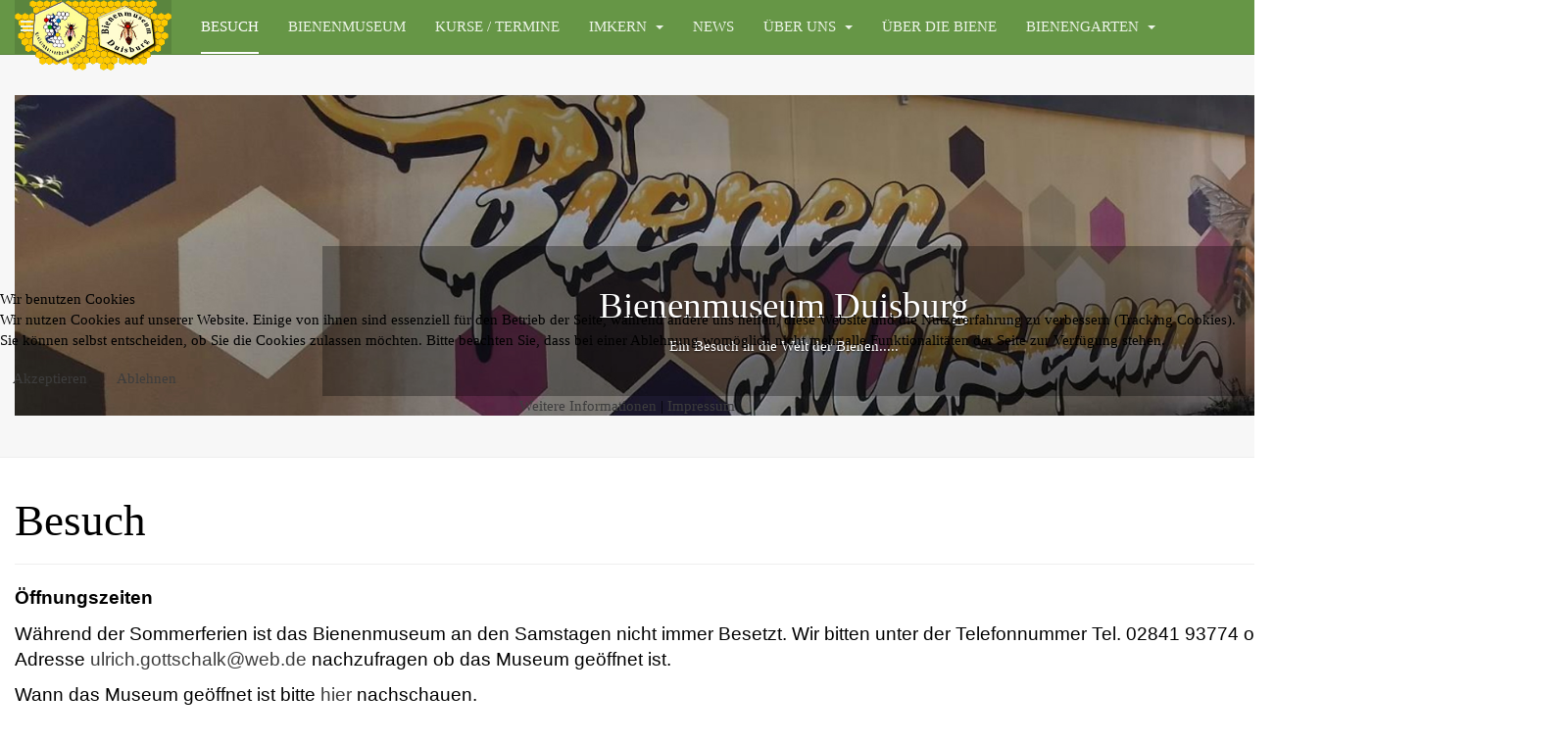

--- FILE ---
content_type: text/html; charset=utf-8
request_url: https://bimu-du.de/besuch
body_size: 33841
content:

<!DOCTYPE html>
<html lang="de-de" dir="ltr"
	  class='com_content view-article itemid-3331 j54 j40 mm-hover '>


<head>
<script type="text/javascript">  (function(){    function blockCookies(disableCookies, disableLocal, disableSession){    if(disableCookies == 1){    if(!document.__defineGetter__){    Object.defineProperty(document, 'cookie',{    get: function(){ return ''; },    set: function(){ return true;}    });    }else{    var oldSetter = document.__lookupSetter__('cookie');    if(oldSetter) {    Object.defineProperty(document, 'cookie', {    get: function(){ return ''; },    set: function(v){    if(v.match(/reDimCookieHint\=/) || v.match(/dd614c0dfd3978bb10954a8f5e63c2ea\=/)) {    oldSetter.call(document, v);    }    return true;    }    });    }    }    var cookies = document.cookie.split(';');    for (var i = 0; i < cookies.length; i++) {    var cookie = cookies[i];    var pos = cookie.indexOf('=');    var name = '';    if(pos > -1){    name = cookie.substr(0, pos);    }else{    name = cookie;    }    if(name.match(/reDimCookieHint/)) {    document.cookie = name + '=; expires=Thu, 01 Jan 1970 00:00:00 GMT';    }    }    }    if(disableLocal == 1){    window.localStorage.clear();    window.localStorage.__proto__ = Object.create(window.Storage.prototype);    window.localStorage.__proto__.setItem = function(){ return undefined; };    }    if(disableSession == 1){    window.sessionStorage.clear();    window.sessionStorage.__proto__ = Object.create(window.Storage.prototype);    window.sessionStorage.__proto__.setItem = function(){ return undefined; };    }    }    blockCookies(1,1,1);    }());    </script>


	<meta charset="utf-8">
	<meta name="author" content="Michael Vedder">
	<meta name="generator" content="MYOB">
	<title>Bienenmuseum Duisburg – Besuch</title>
	<link href="https://bimu-du.de/component/search/?id=346&amp;Itemid=3331&amp;format=opensearch" rel="search" title="Suchen Bienenmuseum Duisburg" type="application/opensearchdescription+xml">
	<link href="/templates/purity_iii/favicon.ico" rel="icon" type="image/vnd.microsoft.icon">
<link href="/media/vendor/joomla-custom-elements/css/joomla-alert.min.css?0.4.1" rel="stylesheet">
	<link href="/media/vendor/fontawesome-free/css/fontawesome.min.css?6.7.2" rel="stylesheet">
	<link href="/plugins/system/cookiehint/css/redimstyle.css?90eb04" rel="stylesheet">
	<link href="/t3-assets/dev/bimugreen/templates.purity_iii.less.bootstrap.less.css" rel="stylesheet">
	<link href="/media/plg_system_jcemediabox/css/jcemediabox.min.css?7d30aa8b30a57b85d658fcd54426884a" rel="stylesheet">
	<link href="/media/com_jce/site/css/content.min.css?badb4208be409b1335b815dde676300e" rel="stylesheet">
	<link href="/t3-assets/dev/bimugreen/plugins.system.t3.base-bs3.less.legacy-grid.less.css" rel="stylesheet">
	<link href="/plugins/system/t3/base-bs3/fonts/font-awesome/css/font-awesome.css" rel="stylesheet">
	<link href="/media/system/css/joomla-fontawesome.min.css" rel="stylesheet">
	<link href="/t3-assets/dev/bimugreen/plugins.system.t3.base-bs3.less.t3.less.css" rel="stylesheet">
	<link href="/t3-assets/dev/bimugreen/templates.purity_iii.less.core.less.css" rel="stylesheet">
	<link href="/t3-assets/dev/bimugreen/templates.purity_iii.less.typography.less.css" rel="stylesheet">
	<link href="/t3-assets/dev/bimugreen/templates.purity_iii.less.forms.less.css" rel="stylesheet">
	<link href="/t3-assets/dev/bimugreen/templates.purity_iii.less.navigation.less.css" rel="stylesheet">
	<link href="/t3-assets/dev/bimugreen/templates.purity_iii.less.navbar.less.css" rel="stylesheet">
	<link href="/t3-assets/dev/bimugreen/templates.purity_iii.less.modules.less.css" rel="stylesheet">
	<link href="/t3-assets/dev/bimugreen/templates.purity_iii.less.joomla.less.css" rel="stylesheet">
	<link href="/t3-assets/dev/bimugreen/templates.purity_iii.less.components.less.css" rel="stylesheet">
	<link href="/t3-assets/dev/bimugreen/templates.purity_iii.less.style.less.css" rel="stylesheet">
	<link href="/t3-assets/dev/bimugreen/templates.purity_iii.less.components-addons.less.css" rel="stylesheet">
	<link href="/t3-assets/dev/bimugreen/plugins.system.t3.base-bs3.less.legacy_j4.less.css" rel="stylesheet">
	<link href="/t3-assets/dev/bimugreen/templates.purity_iii.less.template.less.css" rel="stylesheet">
	<link href="/t3-assets/dev/bimugreen/plugins.system.t3.base-bs3.less.megamenu.less.css" rel="stylesheet">
	<link href="/t3-assets/dev/bimugreen/templates.purity_iii.less.megamenu.less.css" rel="stylesheet">
	<link href="/t3-assets/dev/bimugreen/plugins.system.t3.base-bs3.less.off-canvas.less.css" rel="stylesheet">
	<link href="/t3-assets/dev/bimugreen/templates.purity_iii.less.off-canvas.less.css" rel="stylesheet">
	<link href="/templates/purity_iii/fonts/font-awesome/css/font-awesome.min.css" rel="stylesheet">
	<link href="/templates/purity_iii/css/custom.css" rel="stylesheet">
	<link href="/t3-assets/dev/bimugreen/templates.purity_iii.less.layouts.corporate.less.css" rel="stylesheet">
	<link href="/media/com_hikashop/css/hikashop.css?v=611" rel="stylesheet">
	<link href="/media/com_hikashop/css/frontend_default.css?t=1765523727" rel="stylesheet">
	<link href="/media/com_hikashop/css/notify-metro.css?v=611" rel="stylesheet">
	<style>#redim-cookiehint-modal {position: fixed; top: 0; bottom: 0; left: 0; right: 0; z-index: 99998; display: flex; justify-content : center; align-items : center;}</style>
<script src="/media/vendor/jquery/js/jquery.min.js?3.7.1"></script>
	<script src="/media/legacy/js/jquery-noconflict.min.js?504da4"></script>
	<script type="application/json" class="joomla-script-options new">{"joomla.jtext":{"ERROR":"Fehler","MESSAGE":"Nachricht","NOTICE":"Hinweis","WARNING":"Warnung","JCLOSE":"Schließen","JOK":"OK","JOPEN":"Öffnen"},"system.paths":{"root":"","rootFull":"https:\/\/bimu-du.de\/","base":"","baseFull":"https:\/\/bimu-du.de\/"},"csrf.token":"84de970427961a18bfff9f06988f6eef"}</script>
	<script src="/media/system/js/core.min.js?a3d8f8"></script>
	<script src="/media/vendor/webcomponentsjs/js/webcomponents-bundle.min.js?2.8.0" nomodule defer></script>
	<script src="/media/vendor/bootstrap/js/popover.min.js?5.3.8" type="module"></script>
	<script src="/media/system/js/joomla-hidden-mail.min.js?80d9c7" type="module"></script>
	<script src="/media/system/js/messages.min.js?9a4811" type="module"></script>
	<script src="/media/plg_system_jcemediabox/js/jcemediabox.min.js?7d30aa8b30a57b85d658fcd54426884a"></script>
	<script src="/plugins/system/t3/base-bs3/bootstrap/js/bootstrap.js"></script>
	<script src="/plugins/system/t3/base-bs3/js/jquery.tap.min.js"></script>
	<script src="/plugins/system/t3/base-bs3/js/off-canvas.js"></script>
	<script src="/plugins/system/t3/base-bs3/js/script.js"></script>
	<script src="/plugins/system/t3/base-bs3/js/menu.js"></script>
	<script src="/templates/purity_iii/js/script.js"></script>
	<script src="/plugins/system/t3/base-bs3/js/nav-collapse.js"></script>
	<script src="/media/com_hikashop/js/hikashop.js?v=611"></script>
	<script src="/media/com_hikashop/js/notify.min.js?v=611"></script>
	<script src="/plugins/hikashop/cartnotify/media/notify.js"></script>
	<script type="application/ld+json">{"@context":"https://schema.org","@graph":[{"@type":"Organization","@id":"https://bimu-du.de/#/schema/Organization/base","name":"Bienenmuseum Duisburg","url":"https://bimu-du.de/"},{"@type":"WebSite","@id":"https://bimu-du.de/#/schema/WebSite/base","url":"https://bimu-du.de/","name":"Bienenmuseum Duisburg","publisher":{"@id":"https://bimu-du.de/#/schema/Organization/base"}},{"@type":"WebPage","@id":"https://bimu-du.de/#/schema/WebPage/base","url":"https://bimu-du.de/besuch","name":"Bienenmuseum Duisburg – Besuch","isPartOf":{"@id":"https://bimu-du.de/#/schema/WebSite/base"},"about":{"@id":"https://bimu-du.de/#/schema/Organization/base"},"inLanguage":"de-DE"},{"@type":"Article","@id":"https://bimu-du.de/#/schema/com_content/article/346","name":"Besuch","headline":"Besuch","inLanguage":"de-DE","isPartOf":{"@id":"https://bimu-du.de/#/schema/WebPage/base"}}]}</script>
	<script>jQuery(document).ready(function(){WfMediabox.init({"base":"\/","theme":"standard","width":"","height":"","lightbox":0,"shadowbox":0,"icons":1,"overlay":1,"overlay_opacity":0,"overlay_color":"","transition_speed":500,"close":2,"labels":{"close":"Schlie\u00dfen","next":"N\u00e4chstes","previous":"Vorheriges","cancel":"Abbrechen","numbers":"{{numbers}}","numbers_count":"{{current}} von {{total}}","download":"Download"},"swipe":true,"expand_on_click":true});});</script>
	<script>
jQuery.notify.defaults({"arrowShow":false,"globalPosition":"top right","elementPosition":"top right","clickToHide":true,"autoHideDelay":5000,"autoHide":true});
window.cartNotifyParams = {"reference":"global","img_url":"\/media\/com_hikashop\/images\/icons\/icon-32-newproduct.png","redirect_url":"","redirect_delay":4000,"hide_delay":5000,"title":"Produkt zum Warenkorb hinzugef\u00fcgt","text":"Ihr gew\u00fcnschtes Produkt wurde erfolgreich in den Warenkorb gelegt","wishlist_title":"Produkt zur Wunschliste hinzugef\u00fcgt","wishlist_text":"Produkt erfolgreich zur Wunschliste hinzugef\u00fcgt","list_title":"Produkte zum Wartenkorb hinzugef\u00fcgt","list_text":"Produkte erfolgreich zum Warenkorb hinzugef\u00fcgt","list_wishlist_title":"Produkte zur Wunschliste hinzugef\u00fcgt","list_wishlist_text":"Produkte erfolgreich zur Wunschliste hinzugef\u00fcgt","err_title":"Produkt nicht zum Warenkorb hinzugef\u00fcgt","err_text":"Produkt nicht zum Warenkorb hinzugef\u00fcgt","err_wishlist_title":"Produkt nicht zur Wunschliste hinzugef\u00fcgt","err_wishlist_text":"Produkt nicht zur Wunschliste hinzugef\u00fcgt"};
</script>

	
<!-- META FOR IOS & HANDHELD -->
	<meta name="viewport" content="width=device-width, initial-scale=1.0, maximum-scale=1.0, user-scalable=no"/>
	<style type="text/stylesheet">
		@-webkit-viewport   { width: device-width; }
		@-moz-viewport      { width: device-width; }
		@-ms-viewport       { width: device-width; }
		@-o-viewport        { width: device-width; }
		@viewport           { width: device-width; }
	</style>
	<script type="text/javascript">
		//<![CDATA[
		if (navigator.userAgent.match(/IEMobile\/10\.0/)) {
			var msViewportStyle = document.createElement("style");
			msViewportStyle.appendChild(
				document.createTextNode("@-ms-viewport{width:auto!important}")
			);
			document.getElementsByTagName("head")[0].appendChild(msViewportStyle);
		}
		//]]>
	</script>
<meta name="HandheldFriendly" content="true"/>
<meta name="apple-mobile-web-app-capable" content="YES"/>
<!-- //META FOR IOS & HANDHELD -->




<!-- Le HTML5 shim and media query for IE8 support -->
<!--[if lt IE 9]>
<script src="//html5shim.googlecode.com/svn/trunk/html5.js"></script>
<script type="text/javascript" src="/plugins/system/t3/base-bs3/js/respond.min.js"></script>
<![endif]-->

<!-- You can add Google Analytics here or use T3 Injection feature -->

<!--[if lt IE 9]>
<link rel="stylesheet" href="/templates/purity_iii/css/ie8.css" type="text/css" />
<![endif]-->
	</head>

<body>

<div class="t3-wrapper corporate"> <!-- Need this wrapper for off-canvas menu. Remove if you don't use of-canvas -->

	
<!-- MAIN NAVIGATION -->
<header id="t3-mainnav" class="wrap navbar navbar-default navbar-fixed-top t3-mainnav">

	<!-- OFF-CANVAS -->
			
<button class="btn btn-default off-canvas-toggle " type="button" data-pos="left" data-nav="#t3-off-canvas" data-effect="off-canvas-effect-7">
  <i class="fa fa-bars"></i>
</button>

<!-- OFF-CANVAS SIDEBAR -->
<div id="t3-off-canvas" class="t3-off-canvas ">

  <div class="t3-off-canvas-header">
    <h2 class="t3-off-canvas-header-title">Sidebar</h2>
    <button type="button" class="close" data-dismiss="modal" aria-hidden="true">&times;</button>
  </div>

  <div class="t3-off-canvas-body">
    
  </div>

</div>
<!-- //OFF-CANVAS SIDEBAR -->

		<!-- //OFF-CANVAS -->

	<div class="container">

		<!-- NAVBAR HEADER -->
		<div class="navbar-header">

			<!-- LOGO -->
			<div class="logo logo-image">
				<div class="logo-image">
					<a href="/" title="BIMU - DU">
													<img class="logo-img" src="/images/logo2022.png" alt="BIMU - DU" />
						
												
						<span>BIMU - DU</span>
					</a>
				</div>
			</div>
			<!-- //LOGO -->

											<button type="button" class="navbar-toggle" data-toggle="collapse" data-target=".t3-navbar-collapse">
					<i class="fa fa-bars"></i>
				</button>
			
	    	    <!-- HEAD SEARCH -->
	    <div class="head-search">     
	      <form class="form-search" action="/besuch.html" method="post">
	<div class="search">
		<label for="mod-search-searchword">Suchen ...</label><i class="fa fa-search"></i><input name="searchword" id="mod-search-searchword" maxlength="200"  class="form-control " type="text" size="20" />	<input type="hidden" name="task" value="search" />
	<input type="hidden" name="option" value="com_search" />
	<input type="hidden" name="Itemid" value="3331" />
	</div>
</form>

	    </div>
	    <!-- //HEAD SEARCH -->
	    
		</div>
		<!-- //NAVBAR HEADER -->

		<!-- NAVBAR MAIN -->
				<nav class="t3-navbar-collapse navbar-collapse collapse"></nav>
		
		<nav class="t3-navbar navbar-collapse collapse">
			<div  class="t3-megamenu animate fading"  data-duration="200" data-responsive="true">
<ul itemscope itemtype="http://www.schema.org/SiteNavigationElement" class="nav navbar-nav level0">
<li itemprop='name' class="current active" data-id="3331" data-level="1">
<a itemprop='url' class=""  href="/besuch.html"   data-target="#">Besuch </a>

</li>
<li itemprop='name'  data-id="568" data-level="1">
<a itemprop='url' class=""  href="/"   data-target="#">Bienenmuseum </a>

</li>
<li itemprop='name'  data-id="3381" data-level="1">
<a itemprop='url' class=""  href="/kalender2.html"   data-target="#">Kurse / Termine </a>

</li>
<li itemprop='name' class="dropdown mega mega-align-center sub-hidden-collapse" data-id="1786" data-level="1" data-alignsub="center" data-hidewcol="1">
<a itemprop='url' class=" dropdown-toggle"  href="/imkern.html"   data-target="#" data-toggle="dropdown">Imkern <em class="caret"></em></a>

<div class="nav-child dropdown-menu mega-dropdown-menu"  ><div class="mega-dropdown-inner">
<div class="row">
<div class="col-xs-12 mega-col-nav" data-width="12"><div class="mega-inner">
<ul itemscope itemtype="http://www.schema.org/SiteNavigationElement" class="mega-nav level1">
<li itemprop='name' class="mega mega-group" data-id="1796" data-level="2" data-group="1">
<a itemprop='url' class=" dropdown-header mega-group-title"  href="/imkern/unser-seminarangebot.html"   data-target="#">Unser Seminarangebot </a>

<div class="nav-child mega-group-ct"  ><div class="mega-dropdown-inner">
<div class="row">
<div class="col-xs-12 mega-col-nav" data-width="12"><div class="mega-inner">
<ul itemscope itemtype="http://www.schema.org/SiteNavigationElement" class="mega-nav level2">
<li itemprop='name'  data-id="3382" data-level="3">
<a itemprop='url' class=""  href="/imkern/unser-seminarangebot/neuimker-kurse.html"   data-target="#">Neuimker Kurse </a>

</li>
<li itemprop='name'  data-id="3384" data-level="3">
<a itemprop='url' class=""  href="/imkern/unser-seminarangebot/fortbildungs-seminare.html"   data-target="#">Fortbildungs Seminare  </a>

</li>
<li itemprop='name'  data-id="3383" data-level="3">
<a itemprop='url' class=""  href="/imkern/unser-seminarangebot/vortragsveranstaltungen.html"   data-target="#">Vortragsveranstaltungen </a>

</li>
</ul>
</div></div>
</div>
</div></div>
</li>
<li itemprop='name' class="mega mega-group" data-id="1797" data-level="2" data-group="1">
<a itemprop='url' class=" dropdown-header mega-group-title"  href="/imkern/weiterfuehrende-informationen.html"   data-target="#">Weiterführende Informationen </a>

<div class="nav-child mega-group-ct"  ><div class="mega-dropdown-inner">
<div class="row">
<div class="col-xs-12 mega-col-nav" data-width="12"><div class="mega-inner">
<ul itemscope itemtype="http://www.schema.org/SiteNavigationElement" class="mega-nav level2">
<li itemprop='name'  data-id="1822" data-level="3">
<a itemprop='url' class=""  href="/imkern/weiterfuehrende-informationen/imkerverbände-bienenmuseen-institutionen.html"   data-target="#">Imkerverbände/Bienenmuseen/Institutionen  </a>

</li>
<li itemprop='name'  data-id="1819" data-level="3">
<a itemprop='url' class=""  href="/imkern/weiterfuehrende-informationen/informationen-für-imker.html"   data-target="#">Informationen für Imker: </a>

</li>
<li itemprop='name'  data-id="1820" data-level="3">
<a itemprop='url' class=""  href="/imkern/weiterfuehrende-informationen/weitere-seminare-workshops.html"   data-target="#">Weitere Seminare/Workshops: </a>

</li>
</ul>
</div></div>
</div>
</div></div>
</li>
<li itemprop='name'  data-id="3498" data-level="2">
<a itemprop='url' class=""  href="https://www.twitch.tv/bimuduisburg" onclick="window.open(this.href,'targetWindow','toolbar=no,location=no,status=no,menubar=no,scrollbars=yes,resizable=yes');return false;"   data-target="#">Schauvolk im BiMu</a>

</li>
</ul>
</div></div>
</div>
</div></div>
</li>
<li itemprop='name'  data-id="1788" data-level="1">
<a itemprop='url' class=""  href="/news.html"   data-target="#">News </a>

</li>
<li itemprop='name' class="dropdown mega mega-align-center sub-hidden-collapse" data-id="1794" data-level="1" data-alignsub="center" data-hidewcol="1">
<a itemprop='url' class=" dropdown-toggle"  href="/ueber-uns.html"   data-target="#" data-toggle="dropdown">Über uns <em class="caret"></em></a>

<div class="nav-child dropdown-menu mega-dropdown-menu"  ><div class="mega-dropdown-inner">
<div class="row">
<div class="col-xs-12 mega-col-nav" data-width="12"><div class="mega-inner">
<ul itemscope itemtype="http://www.schema.org/SiteNavigationElement" class="mega-nav level1">
<li itemprop='name'  data-id="1823" data-level="2">
<a itemprop='url' class=""  href="/ueber-uns/kreisimkerverband-duisburg.html"   data-target="#">Kreisimkerverband Duisburg </a>

</li>
<li itemprop='name'  data-id="1795" data-level="2">
<a itemprop='url' class=""  href="/ueber-uns/vorstand.html"   data-target="#">KIV Vorstand </a>

</li>
</ul>
</div></div>
</div>
</div></div>
</li>
<li itemprop='name'  data-id="1787" data-level="1">
<a itemprop='url' class=""  href="/ueber-die-biene.html"   data-target="#">Über die Biene </a>

</li>
<li itemprop='name' class="dropdown mega" data-id="3444" data-level="1">
<a itemprop='url' class=" dropdown-toggle"  href="/bienengarten.html"   data-target="#" data-toggle="dropdown">Bienengarten <em class="caret"></em></a>

<div class="nav-child dropdown-menu mega-dropdown-menu"  ><div class="mega-dropdown-inner">
<div class="row">
<div class="col-xs-12 mega-col-nav" data-width="12"><div class="mega-inner">
<ul itemscope itemtype="http://www.schema.org/SiteNavigationElement" class="mega-nav level1">
<li itemprop='name'  data-id="3708" data-level="2">
<a itemprop='url' class=""  href="/bienengarten/garten-termine.html"   data-target="#">Garten-Termine </a>

</li>
</ul>
</div></div>
</div>
</div></div>
</li>
</ul>
</div>

		</nav>
    <!-- //NAVBAR MAIN -->

	</div>
</header>
<!-- //MAIN NAVIGATION -->






  
<!-- SLIDESHOW -->
<div class="slideshow hidden-xs ">
	
<div id="mod-custom181" class="mod-custom custom">
    <div class="container">
<div id="carousel-example-generic" class="carousel slide" data-ride="carousel"><!-- Indicators --> <!-- Wrapper for slides -->
<div class="carousel-inner">
<div class="item active"><img src="/images/BIMU/Slideshow/Slider--bienenmuseum.jpg" alt="Bienenmuseum-Graffiti" />
<div class="carousel-caption">
<h2>Bienenmuseum Duisburg</h2>
<p>Ein Besuch in die Welt der Bienen.....</p>
</div>
</div>
<div class="item"><img src="/images/BIMU/Slideshow/Slider-2.jpg" alt="Faszination Biene" />
<div class="carousel-caption">
<h2>Faszination Biene</h2>
<p>die Welt der Biene birgt vieles....</p>
</div>
</div>
<div class="item"><img src="/images/BIMU/Slideshow/Slider-wild.jpg" alt="Wildbienhotel am BIMU" width="1920" height="400" />
<div class="carousel-caption">
<h2>Die Wildbienenarten</h2>
<p>...brauchen auch Hotels</p>
</div>
</div>
<div class="item"><img src="/images/BIMU/Slideshow/Slider-BEUTE.jpg" alt="Magazinbeuten" />
<div class="carousel-caption">
<h2>Am Bienenstand...</h2>
<p>...ist viel los....</p>
</div>
</div>
<div class="item"><img src="/images/BIMU/Slideshow/Slider-biene-blume.jpg" alt="Magazinbeuten" />
<div class="carousel-caption">
<h2>Die Biene ..</h2>
<p>...im Einsatz</p>
</div>
</div>
<div class="item"><img src="/images/BIMU/Slideshow/Slider-bimu-eingang.jpg" alt="Eingang BIMU" />
<div class="carousel-caption">
<h2 style="text-align: left;">Das Bienenmuseum..</h2>
<p style="text-align: left;">...Willkommen und kommen Sie rein.</p>
</div>
</div>
<div class="item"><img src="/images/BIMU/Slideshow/Slider-kontakt.jpg" alt="Frührjahrsblüte" />
<div class="carousel-caption">
<h2>Die Blüte..</h2>
<p>...das Arbeitsfeld der Biene.</p>
</div>
</div>
</div>
<!-- Controls --></div>
</div></div>

</div>
<!-- //SLIDESHOW -->


  


	

<div id="t3-mainbody" class="container t3-mainbody">
	<div class="row">

		<!-- MAIN CONTENT -->
		<div id="t3-content" class="t3-content col-xs-12">
						<div id="system-message-container" aria-live="polite"></div>

						<div class="page-header clearfix">
		<h1 class="page-title">Besuch</h1>
	</div>

<div class="item-page clearfix">


<!-- Article -->
<article>
	<meta itemprop="inLanguage" content="de-DE" />
	<meta itemprop="url" content="/besuch.html" />

    
    
  <!-- Aside -->
    <!-- //Aside -->

  
  
  
	
  
	
	<section class="article-content clearfix">
		<p><span style="font-size: 14pt; font-family: arial, helvetica, sans-serif;"><strong>Öffnungszeiten</strong></span></p>
<p><span style="font-size: 14pt; font-family: arial, helvetica, sans-serif;">Während der Sommerferien ist das Bienenmuseum an den Samstagen nicht immer Besetzt. Wir bitten unter der Telefonnummer&nbsp;Tel. 02841 93774 oder der E-Mail-Adresse&nbsp;<joomla-hidden-mail  is-link="1" is-email="1" first="dWxyaWNoLmdvdHRzY2hhbGs=" last="d2ViLmRl" text="dWxyaWNoLmdvdHRzY2hhbGtAd2ViLmRl" base="" >Diese E-Mail-Adresse ist vor Spambots geschützt! Zur Anzeige muss JavaScript eingeschaltet sein.</joomla-hidden-mail>&nbsp;nachzufragen ob das Museum geöffnet ist.</span></p>
<p><span style="font-family: arial, helvetica, sans-serif; font-size: 14pt;">Wann das Museum geöffnet ist bitte&nbsp;<a href="/imkern/museumstage.html">hier</a> nachschauen.</span></p>
<p><span style="font-size: 14pt; font-family: arial, helvetica, sans-serif;">Führungen für Gruppen, Schulkassen, Kindergärten:&nbsp;&nbsp;<joomla-hidden-mail  is-link="1" is-email="1" first="YmVzdWNo" last="YmltdS1kdS5kZQ==" text="YmVzdWNoQGJpbXUtZHUuZGU=" base="" >Diese E-Mail-Adresse ist vor Spambots geschützt! Zur Anzeige muss JavaScript eingeschaltet sein.</joomla-hidden-mail></span></p>
<p>&nbsp;</p>
<p><span style="font-size: 14pt; font-family: arial, helvetica, sans-serif;">Das Museum ist Barrierefrei</span><span style="font-family: arial, helvetica, sans-serif;"> <br /></span></p>
<p>&nbsp;</p>
<p><span style="font-size: 14pt; font-family: arial, helvetica, sans-serif;"><strong>Eintrittspreise</strong></span></p>
<p><span style="font-size: 14pt; font-family: arial, helvetica, sans-serif;">Erwachsene:&nbsp; 2,50 €<br /></span></p>
<p><span style="font-size: 14pt; font-family: arial, helvetica, sans-serif;">Kinder: 1,00 €<br /></span></p>
<p>&nbsp;</p>
<p><span style="font-size: 14pt; font-family: arial, helvetica, sans-serif;"><strong>Adresse</strong></span></p>
<p><span style="font-size: 14pt; font-family: arial, helvetica, sans-serif;">Bienenmuseum Duisburg</span></p>
<p><span style="font-size: 14pt; font-family: arial, helvetica, sans-serif;">Schulallee 11</span></p>
<p><span style="font-size: 14pt; font-family: arial, helvetica, sans-serif;">47239 Duisburg Rumeln-Kaldenhausen</span><span style="font-family: arial, helvetica, sans-serif;"> <br /></span></p>
<p>&nbsp;</p>
<p><span style="font-family: arial, helvetica, sans-serif; font-size: 14pt;"><strong>Honig aus dem eigenen Stadtviertel gesucht? </strong>Bitte schreiben Sie uns an: <span style="font-size: 14pt; font-family: arial, helvetica, sans-serif;"><joomla-hidden-mail  is-link="1" is-email="1" first="a29udGFrdA==" last="YmltdS1kdS5kZQ==" text="a29udGFrdEBiaW11LWR1LmRl" base="" >Diese E-Mail-Adresse ist vor Spambots geschützt! Zur Anzeige muss JavaScript eingeschaltet sein.</joomla-hidden-mail></span></span></p>
<p>&nbsp;</p>
<p><span style="font-size: 14pt; font-family: arial, helvetica, sans-serif;"><strong>Anfahrt </strong><strong> </strong><strong>Mit dem ÖPNV </strong> <strong>ab Hauptbahnof Duisburg</strong></span><br /><br /><span style="font-size: 14pt; font-family: arial, helvetica, sans-serif;"><strong>Bus Linie Nr. 923</strong> (Kaldenhausen, Bissingen)</span><br /><span style="font-size: 14pt; font-family: arial, helvetica, sans-serif;">Haltestelle Rumeln-Rathaus (Dauer der Busfahrt: ca. 40 Minuten).  </span><br /><span style="font-size: 14pt; font-family: arial, helvetica, sans-serif;">Den Bus erreicht man im Hauptbahnhof Duisburg, Ausgang Ost über Bahnsteig 6.</span></p>
<p><span style="font-size: 14pt; font-family: arial, helvetica, sans-serif;"><strong>Reginalbahn RB 31</strong></span><br /><span style="font-size: 14pt; font-family: arial, helvetica, sans-serif;">Gleis 6 zwei Stationen in Richtung Xanten bis Rumeln</span><br /><span style="font-size: 14pt; font-family: arial, helvetica, sans-serif;">ab da Bus, Linie 923 (direkt am Bahnhof Rumeln)</span><br /><span style="font-size: 14pt; font-family: arial, helvetica, sans-serif;">zwei Stationen bis Rumeln Rathaus.</span></p>
<p><span style="font-family: arial, helvetica, sans-serif;"></span></p>
<p><span style="font-size: 12pt; font-family: arial, helvetica, sans-serif;"><em>Bienenmuseum mit Bienengarten</em></span></p>
<table>
<tbody>
<tr>
<td><span style="font-family: arial, helvetica, sans-serif;"><img src="/images/BIMU/Museum/DSC08503.JPG" alt="              Biene Bienenmuseum                 " width="249" height="332" /></span></td>
<td><span style="font-family: arial, helvetica, sans-serif;">&nbsp;&nbsp;</span></td>
<td>
<p><span style="font-family: arial, helvetica, sans-serif;"><img src="/images/BIMU/Museum/IMG_7151_Kopie.JPG" alt="IMG 7151 Kopie" width="443" height="333" /></span></p>
</td>
</tr>
</tbody>
</table>
<p><span style="font-family: arial, helvetica, sans-serif;"><strong><strong>&nbsp;</strong></strong></span></p> 	</section>
  
  <!-- footer -->
    <!-- //footer -->

			<hr class="divider-vertical" />
<nav class="pagenavigation" aria-label="Seitennavigation">
    <span class="pagination ms-0">
                <a class="btn btn-sm btn-secondary previous" href="/" rel="prev">
            <span class="visually-hidden">
                Vorheriger Beitrag: Bienenmuseum Duisburg             </span>
            <span class="icon-chevron-left" aria-hidden="true"></span> <span aria-hidden="true">Zurück</span>            </a>
                    <a class="btn btn-sm btn-secondary next" href="/besuch.html?view=article&amp;id=321:der-weg-zu-uns&amp;catid=81" rel="next">
            <span class="visually-hidden">
                Nächster Beitrag: der Weg zu uns            </span>
            <span aria-hidden="true">Weiter</span> <span class="icon-chevron-right" aria-hidden="true"></span>            </a>
        </span>
</nav>
	
	
	</article>
<!-- //Article -->


</div>
		</div>
		<!-- //MAIN CONTENT -->

	</div>
</div> 


  


  


	
<!-- BACK TOP TOP BUTTON -->
<div id="back-to-top" data-spy="affix" data-offset-top="300" class="back-to-top hidden-xs hidden-sm affix-top">
  <button class="btn btn-primary" title="Back to Top"><i class="fa fa-caret-up"></i></button>
</div>
<script type="text/javascript">
(function($) {
	// Back to top
	$('#back-to-top').on('click', function(){
		$("html, body").animate({scrollTop: 0}, 500);
		return false;
	});
    $(window).on('load', function(){
        // hide button to top if the document height not greater than window height*2;using window load for more accurate calculate.    
        if ((parseInt($(window).height())*2)>(parseInt($(document).height()))) {
            $('#back-to-top').hide();
        } 
    });
})(jQuery);
</script>
<!-- BACK TO TOP BUTTON -->

<!-- FOOTER -->
<footer id="t3-footer" class="wrap t3-footer">

			<!-- FOOTER SPOTLIGHT -->
		<div class="container hidden-xs">
				<!-- SPOTLIGHT -->
	<div class="t3-spotlight t3-footer-sl  row">
					<div class="  col-lg-3 hidden-lg   col-md-3 hidden-md   col-sm-3 hidden-sm   col-xs-6 hidden-xs ">
								&nbsp;
							</div>
					<div class="  col-lg-4 hidden-lg   col-md-4 hidden-md   col-sm-4 hidden-sm   col-xs-6 hidden-xs ">
								&nbsp;
							</div>
					<div class=" col-lg-6 col-md-6 col-sm-6 col-xs-6">
								<div class="t3-module module " id="Mod92"><div class="module-inner"><h3 class="module-title "><span>Links zur Seite</span></h3><div class="module-ct">
<div id="mod-custom92" class="mod-custom custom">
    <p><strong><em>zur Info</em></strong></p>
<ul>
<ul>
<li><a href="/component/content/article/297-impressum.html?Itemid=1790&amp;catid=111">Impressum</a></li>
<li><a href="/component/content/article/295-datenschutzerklaerung.html?Itemid=1791&amp;catid=111">Datenschutzerklärung</a></li>
<li><a href="/component/content/article/296-nutzungsbedingungen.html?Itemid=1792&amp;catid=110">Nutzungsbedingungen</a></li>
</ul>
</ul></div>
</div></div></div>
							</div>
					<div class=" col-lg-6 col-md-6 col-sm-6 col-xs-6">
								&nbsp;
							</div>
			</div>
<!-- SPOTLIGHT -->
		</div>
		<!-- //FOOTER SPOTLIGHT -->
	
	<section class="t3-copyright">
		<div class="container">
			<div class="row">
				<div class="col-md-8 copyright ">
					<div class="module">
	<small>Copyright &#169; 2026 Bienenmuseum Duisburg. Alle Rechte vorbehalten. Designed by <a href="http://www.joomlart.com/" title="Visit Joomlart.com!" rel="nofollow">JoomlArt.com</a>.</small>
	<small><a href='https://www.joomla.org' target='_blank' rel='noopener noreferrer'>Joomla!</a> ist freie, unter der <a href='https://www.gnu.org/licenses/gpl-2.0.html' target='_blank' rel='noopener noreferrer'>GNU/GPL-Lizenz</a> veröffentlichte Software.</small>
</div>
          <small>
            <a href="http://twitter.github.io/bootstrap/" title="Bootstrap by Twitter" target="_blank">Bootstrap</a> is a front-end framework of Twitter, Inc. Code licensed under <a href="https://github.com/twbs/bootstrap/blob/master/LICENSE" title="MIT License" target="_blank">MIT License.</a>
          </small>
          <small>
            <a href="http://fortawesome.github.io/Font-Awesome/" target="_blank">Font Awesome</a> font licensed under <a href="http://scripts.sil.org/OFL">SIL OFL 1.1</a>.
          </small>
				</div>
									<div class="col-md-4 poweredby text-hide">
						<a class="t3-logo t3-logo-color" href="http://t3-framework.org" title="Powered By T3 Framework"
						   target="_blank" rel="nofollow">Powered by <strong>T3 Framework</strong></a>
					</div>
							</div>
		</div>
	</section>

</footer>
<!-- //FOOTER -->

</div>



<script type="text/javascript">   function cookiehintsubmitnoc(obj) {     if (confirm("Eine Ablehnung wird die Funktionen der Website beeinträchtigen. Möchten Sie wirklich ablehnen?")) {       document.cookie = 'reDimCookieHint=-1; expires=0; path=/';       cookiehintfadeOut(document.getElementById('redim-cookiehint-modal'));       return true;     } else {       return false;     }   } </script> <div id="redim-cookiehint-modal">   <div id="redim-cookiehint">     <div class="cookiehead">       <span class="headline">Wir benutzen Cookies</span>     </div>     <div class="cookiecontent">   <p>Wir nutzen Cookies auf unserer Website. Einige von ihnen sind essenziell für den Betrieb der Seite, während andere uns helfen, diese Website und die Nutzererfahrung zu verbessern (Tracking Cookies). Sie können selbst entscheiden, ob Sie die Cookies zulassen möchten. Bitte beachten Sie, dass bei einer Ablehnung womöglich nicht mehr alle Funktionalitäten der Seite zur Verfügung stehen.</p>    </div>     <div class="cookiebuttons">       <a id="cookiehintsubmit" onclick="return cookiehintsubmit(this);" href="https://bimu-du.de/besuch?rCH=2"         class="btn">Akzeptieren</a>           <a id="cookiehintsubmitno" onclick="return cookiehintsubmitnoc(this);" href="https://bimu-du.de/besuch?rCH=-2"           class="btn">Ablehnen</a>          <div class="text-center" id="cookiehintinfo">              <a target="_self" href="/kontakt/datenschutzerklaerung">Weitere Informationen</a>                  |                  <a target="_self" href="/kontakt/impressum">Impressum</a>            </div>      </div>     <div class="clr"></div>   </div> </div>     <script type="text/javascript">        if (!navigator.cookieEnabled) {         document.addEventListener("DOMContentLoaded", function (event) {           document.getElementById('redim-cookiehint-modal').remove();         });       }        function cookiehintfadeOut(el) {         el.style.opacity = 1;         (function fade() {           if ((el.style.opacity -= .1) < 0) {             el.style.display = "none";           } else {             requestAnimationFrame(fade);           }         })();       }             function cookiehintsubmit(obj) {         document.cookie = 'reDimCookieHint=1; expires=Sun, 10 May 2026 23:59:59 GMT;; path=/';         cookiehintfadeOut(document.getElementById('redim-cookiehint-modal'));         return true;       }        function cookiehintsubmitno(obj) {         document.cookie = 'reDimCookieHint=-1; expires=0; path=/';         cookiehintfadeOut(document.getElementById('redim-cookiehint-modal'));         return true;       }     </script>     
</body>
</html>

--- FILE ---
content_type: text/css; charset=utf-8
request_url: https://bimu-du.de/t3-assets/dev/bimugreen/templates.purity_iii.less.navigation.less.css
body_size: 223
content:
.caret {
  margin-left: 5px;
  margin-top: -2px;
}
.dropdown-menu {
  padding: 0;
  min-width: 200px;
}
.dropdown-menu .divider {
  margin: 0;
  height: 10px;
  background-color: #373737;
}
.dropdown-menu > li {
  border-top: 1px solid #515151;
}
.dropdown-menu > li:first-child {
  border-top: 0;
}
.dropdown-menu > li > a {
  padding: 10px 20px;
}
.dropdown-header {
  padding: 3px 20px;
  font-size: 15px;
}
.dropdown-header a {
  color: #999999;
}
.dropdown-submenu > a:after {
  border-left-color: #999999;
}
.dropdown-submenu:hover > a:after {
  border-left-color: #ffffff;
}
.nav > li > .separator {
  position: relative;
  display: block;
  padding: 10px 15px;
  line-height: 21px;
}
@media (min-width: 991px) {
  .nav > li > .separator {
    padding-top: 17px;
    padding-bottom: 17px;
  }
}
.nav-tabs {
  border-bottom: 1px solid #eeeeee;
}
.nav-tabs > li > a {
  padding: 10px;
  line-height: normal;
  border: 0;
  text-transform: uppercase;
}
.nav-tabs > li > a:hover {
  border: 0;
  background: transparent;
}
.nav-tabs > li.active > a {
  background: #444444;
  border: 0;
  color: #fff;
  margin-bottom: 0;
}
.nav-tabs > li.active > a,
.nav-tabs > li.active > a:hover,
.nav-tabs > li.active > a:focus {
  background: #444444;
  border: 0;
  color: #fff;
}
.tab-content {
  padding: 10px 0;
  border-top: 0;
}
.nav .caret {
  border-top-color: #3d3d3d;
  border-bottom-color: #3d3d3d;
}
.nav a:hover .caret {
  border-top-color: #171717;
  border-bottom-color: #171717;
}
.t3-navhelper {
  background: #eeeeee;
  color: #999999;
  padding: 5px 0;
}
.breadcrumb {
  margin-bottom: 0;
  padding-left: 0;
  padding-right: 0;
  border-radius: 0;
}
.breadcrumb > li + li:before {
  content: "/\00a0";
}
.breadcrumb > li:nth-child(2):before {
  content: "";
}
.breadcrumb > .active {
  color: #999999;
}
.breadcrumb .divider {
  display: none;
}
.pagination {
  display: block;
}
.pagination:before,
.pagination:after {
  display: table;
  content: " ";
}
.pagination:after {
  clear: both;
}
@media screen and (min-width: 768px) {
  .pagination {
    float: left;
  }
}
.pagination .pagination {
  display: inline-block;
}
.counter {
  display: inline-block;
  margin-top: 21px;
  padding: 6px 12px;
  background-color: #ffffff;
  border: 1px solid #dddddd;
  border-radius: 2px;
}
@media screen and (min-width: 768px) {
  .counter {
    float: right;
  }
}

--- FILE ---
content_type: text/css; charset=utf-8
request_url: https://bimu-du.de/t3-assets/dev/bimugreen/templates.purity_iii.less.joomla.less.css
body_size: 4263
content:
.item-page {
  margin-bottom: 42px;
}
.items-leading .leading {
  margin-bottom: 42px;
}
.items-row .item {
  margin-bottom: 42px;
}
.divider-vertical {
  margin: 21px 0 42px;
  border: 0;
  border-top: 1px solid #eeeeee;
}
.article-aside {
  color: #999999;
  font-size: 13px;
  margin-bottom: 21px;
  padding: 0;
}
.article-header + .article-aside {
  margin-top: -10.5px;
}
.article-header {
  display: flex;
  align-items: flex-start;
}
.article-header .label {
  border-radius: 3px;
  display: inline-block;
  line-height: 1;
  padding: 4px 6px;
}
.item-page .article-aside {
  font-size: 15px;
  margin-bottom: 42px;
}
.article-info {
  margin: 0;
  width: 85%;
}
.article-info .article-info-term {
  display: none;
}
.article-info dd {
  display: inline-block;
  margin-left: 0;
  margin-right: 10px;
  margin-bottom: 5px;
  white-space: nowrap;
}
.article-info dd strong {
  font-weight: 600;
}
.article-info dd .fa {
  margin-right: 5px;
}
.category-name {
  text-transform: capitalize;
}
.category-name .fa {
  display: none;
}
.category-name a {
  background: #669646;
  color: #fff;
  padding: 2px 5px;
}
.category-name a:hover,
.category-name a:focus,
.category-name a:active {
  background: #43622e;
  color: #fff;
  text-decoration: none;
}
.article-footer {
  color: #999999;
  font-size: 13px;
  margin-bottom: 21px;
}
article img,
.article-intro img {
  display: block;
  max-width: 100%;
  height: auto;
}
article img[align="left"],
.article-intro img[align="left"],
article .img-fulltext-left,
.article-intro .img-fulltext-left,
article .img-intro-left,
.article-intro .img-intro-left,
article .img_caption.left,
.article-intro .img_caption.left,
article .pull-left.item-image,
.article-intro .pull-left.item-image {
  margin-right: 21px;
  max-width: 100%;
}
@media screen and (max-width: 767px) {
  article img[align="left"],
  .article-intro img[align="left"],
  article .img-fulltext-left,
  .article-intro .img-fulltext-left,
  article .img-intro-left,
  .article-intro .img-intro-left,
  article .img_caption.left,
  .article-intro .img_caption.left,
  article .pull-left.item-image,
  .article-intro .pull-left.item-image {
    margin: 0 0 21px;
  }
}
article img[align="right"],
.article-intro img[align="right"],
article .img-fulltext-right,
.article-intro .img-fulltext-right,
article .img_caption.right,
.article-intro .img_caption.right,
article .img-intro-right,
.article-intro .img-intro-right,
article .pull-right.item-image,
.article-intro .pull-right.item-image {
  margin-left: 21px;
  max-width: 100%;
}
@media screen and (max-width: 767px) {
  article img[align="right"],
  .article-intro img[align="right"],
  article .img-fulltext-right,
  .article-intro .img-fulltext-right,
  article .img_caption.right,
  .article-intro .img_caption.right,
  article .img-intro-right,
  .article-intro .img-intro-right,
  article .pull-right.item-image,
  .article-intro .pull-right.item-image {
    margin: 0 0 21px;
  }
}
article .pull-none.item-image img,
.article-intro .pull-none.item-image img {
  width: 100%;
}
.img-intro-none,
.img-intro-left,
.img-intro-right,
.img-fulltext-none,
.img-fulltext-left,
.img-fulltext-right,
.img_caption {
  position: relative;
  margin-bottom: 21px;
  max-width: 100%;
}
.img-fulltext-left {
  float: left;
}
.img-fulltext-right {
  float: right;
}
.img_caption > img {
  margin-bottom: 1px !important;
}
.img_caption p.img_caption {
  background: #eeeeee;
  color: #666666;
  font-size: 13px;
  width: 100%;
  margin: 0;
  padding: 5px;
  text-align: center;
  clear: both;
}
.pull-right.article-image-intro {
  float: left !important;
  margin-left: 0 !important;
}
.pull-right.article-image-intro img {
  margin-left: 0 !important;
  margin-right: 21px;
}
@media screen and (max-width: 992px) {
  article img,
  .article-intro img,
  article img[align=left],
  .article-intro img[align=left],
  article img[align=right],
  .article-intro img[align=right],
  article .img_caption,
  .article-intro .img_caption,
  article .article-image-full,
  .article-intro .article-image-full,
  article .article-image-intro,
  .article-intro .article-image-intro,
  article .img-intro-none,
  .article-intro .img-intro-none,
  article .img-intro-left,
  .article-intro .img-intro-left,
  article .img-intro-right,
  .article-intro .img-intro-right,
  article .img-fulltext-none,
  .article-intro .img-fulltext-none,
  article .img-fulltext-left,
  .article-intro .img-fulltext-left,
  article .img-fulltext-right,
  .article-intro .img-fulltext-right {
    float: none !important;
    margin-left: 0;
    margin-right: 0;
    width: 100% !important;
  }
}
.item-page .tags {
  border-top: 1px solid #eeeeee;
  padding: 10.5px 0;
}
.item-page .tags span {
  display: inline-block;
  margin-bottom: 10px;
}
.item-page .tags a {
  background: #ffffff;
  border: 1px solid #eeeeee;
  border-radius: 3px;
  color: #666666;
  padding: 5px;
}
.item-page .tags a:hover,
.item-page .tags a:focus,
.item-page .tags a:active {
  background: #999999;
  border-color: #999999;
  color: #171717;
}
.archive .filters {
  margin: 0 0 21px;
}
#archive-items article {
  border-bottom: 1px solid #eeeeee;
  margin-bottom: 21px;
  padding-bottom: 21px;
}
#archive-items article h2.article-title {
  font-size: 26px;
  line-height: 1.3;
}
article aside .btn-group > .dropdown-toggle,
article aside .btn-group > .dropdown-toggle:hover,
article aside .btn-group > .dropdown-toggle:active,
article aside .btn-group > .dropdown-toggle:focus {
  padding: 2px 5px;
}
article aside .btn-group > .dropdown-toggle .caret {
  margin-left: 2px;
}
.tag-category .filters {
  border-bottom: 1px solid #eeeeee;
  padding: 21px 0;
}
.tag-category .filters #filter-search {
  float: left;
}
.tag-category .filters.btn-toolbar > .btn-group {
  margin-left: 0;
}
.tag-category .thumbnails {
  list-style: none;
  margin: 0;
  padding: 0;
}
.tag-category .thumbnails li {
  background: transparent;
  border-bottom: 1px solid #eeeeee;
  padding: 10.5px 0;
}
.tag-category .thumbnails li > h3 {
  margin-top: 0;
}
.tag-category .com-tags-filter-field-wrap {
  display: flex;
  flex-wrap: wrap;
  justify-content: space-between;
  margin-bottom: 2rem;
}
.tag-category .com-tags-filter-field-wrap .btn-group {
  display: flex;
  margin-right: 0;
}
.readmore {
  margin-top: 21px;
}
.row-even,
.row-odd {
  padding: 5px;
  width: 99%;
  border-bottom: 1px solid #dddddd;
}
.row-odd {
  background-color: transparent;
}
.row-even {
  background-color: #f9f9f9;
}
.blog-row-rule,
.blog-item-rule {
  border: 0;
}
.row-fluid .row-reveal {
  visibility: hidden;
}
.row-fluid:hover .row-reveal {
  visibility: visible;
}
.nav-list > li.offset > a {
  padding-left: 30px;
  font-size: 12px;
}
.list-striped,
.row-striped {
  list-style: none;
  line-height: 21px;
  text-align: left;
  vertical-align: middle;
  border-top: 1px solid #dddddd;
  margin-left: 0;
  padding-left: 0;
}
.list-striped li,
.list-striped dd,
.row-striped .row,
.row-striped .row-fluid {
  border-bottom: 1px solid #dddddd;
  padding: 10px 15px;
}
.list-striped li:nth-child(odd),
.list-striped dd:nth-child(odd),
.row-striped .row:nth-child(odd),
.row-striped .row-fluid:nth-child(odd) {
  background-color: #f9f9f9;
}
.list-striped li:hover,
.list-striped dd:hover,
.row-striped .row:hover,
.row-striped .row-fluid:hover {
  background-color: #f5f5f5;
}
.row-striped .row-fluid {
  width: 97%;
}
.row-striped .row-fluid [class*="span"] {
  min-height: 10px;
}
.row-striped .row-fluid [class*="span"] {
  margin-left: 8px;
}
.row-striped .row-fluid [class*="span"]:first-child {
  margin-left: 0;
}
.list-condensed li {
  padding: 5px 10px;
}
.row-condensed .row,
.row-condensed .row-fluid {
  padding: 5px 10px;
}
.list-bordered,
.row-bordered {
  list-style: none;
  line-height: 18px;
  text-align: left;
  vertical-align: middle;
  margin-left: 0;
  border: 1px solid #dddddd;
}
.login-wrap .other-links ul {
  padding-left: 15px;
}
#jform_privacyconsent_privacy-lbl a.modal,
#jform_consentbox-lbl a.modal,
#jform_terms_terms-lbl a.modal,
#jform_profile_tos-lbl a.modal {
  display: inline-block;
  position: relative;
}
#jform_terms_terms input[type="radio"],
#jform_privacyconsent_privacy input[type="radio"],
#jform_consentbox input[type="radio"],
#jform_profile_tos input[type="radio"],
#jform_terms_terms input[type="checkbox"],
#jform_privacyconsent_privacy input[type="checkbox"],
#jform_consentbox input[type="checkbox"],
#jform_profile_tos input[type="checkbox"] {
  position: relative;
  margin: 0;
  margin-right: 5px;
  width: auto;
}
#jform_terms_terms label,
#jform_privacyconsent_privacy label,
#jform_consentbox label,
#jform_profile_tos label {
  margin-right: 10.5px;
  padding: 0;
}
.form-register fieldset {
  padding: 0 0 10px;
}
.form-register p {
  margin: 0 0 5px;
}
.form-register p.form-des {
  margin: 15px 0;
}
.form-register label {
  display: block;
  float: left;
  font-weight: bold;
  text-align: right;
  width: 130px;
}
.form-register .input,
.form-register .inputbox {
  margin-left: 10px;
  width: 200px;
}
.form-register .btn,
.form-register .button {
  margin-left: 140px;
}
.registration fieldset dt {
  margin-right: 5px;
}
.admintable textarea {
  max-width: 90% !important;
  resize: none;
}
.com_mailto body {
  padding: 10.5px;
}
.com_mailto .t3-mainbody {
  padding-top: 0;
  padding-bottom: 0;
}
.com_mailto .t3-content {
  width: auto;
}
#mailto-window {
  background: #fff;
  margin: 10px 0 20px;
  padding: 0;
  position: relative;
}
#mailto-window h2 {
  margin-top: 0;
  margin-bottom: 20px;
}
#mailtoForm .formelm {
  padding: 5px 0;
  vertical-align: middle;
  overflow: hidden;
}
#mailtoForm .formelm label {
  display: inline-block;
  float: left;
  font-weight: bold;
  vertical-align: middle;
  width: 100px;
}
#mailtoForm p {
  margin-top: 20px;
}
#mailtoForm .input,
#mailtoForm .inputbox {
  width: 65%;
}
#mailtoForm .btn,
#mailtoForm .button,
#mailtoForm button {
  margin-right: 5px;
}
.user-details {
  padding: 10px 0;
}
.user-details p {
  margin: 0 0 5px;
}
.user-details label {
  display: block;
  float: left;
  font-weight: bold;
  text-align: right;
  width: 130px;
}
.user-details .input,
.user-details .inputbox {
  margin-left: 10px;
  width: 200px;
}
.user-details .btn,
.user-details button {
  margin-left: 140px;
}
.user-details .paramlist .paramlist_key {
  padding: 0 0 5px;
  width: 130px;
}
.user-details .paramlist .paramlist_value {
  padding: 0 0 5px;
}
.user-details .user_name span {
  font-weight: bold;
  padding-left: 10px;
}
.reset .form-validate p,
.remind .form-validate p {
  background: #eeeeee;
  border: 1px solid #eeeeee;
  margin-bottom: 21px;
  padding: 10.5px 21px;
  border-radius: 2px;
}
.reset .form-validate fieldset dl,
.remind .form-validate fieldset dl {
  margin: 0;
}
.reset .form-validate fieldset dt,
.remind .form-validate fieldset dt {
  margin: 4px 0 0 0;
}
.profile-edit input {
  position: relative;
  min-height: 1px;
  padding-right: 6px;
  padding-left: 6px;
}
@media (min-width: 768px) {
  .profile-edit input {
    float: left;
    width: 50%;
  }
}
.profile-edit select {
  position: relative;
  min-height: 1px;
  padding-right: 6px;
  padding-left: 6px;
}
@media (min-width: 768px) {
  .profile-edit select {
    float: left;
    width: 50%;
  }
}
.profile-edit select + button {
  margin-left: 5px;
}
#searchForm:before,
#searchForm:after {
  display: table;
  content: " ";
}
#searchForm:after {
  clear: both;
}
#searchForm fieldset {
  margin: 21px 0;
}
#searchForm legend {
  margin-bottom: 10.5px;
}
#searchForm select {
  width: auto;
  display: inline-block;
  margin-left: 5px;
  padding-left: 5px;
}
#searchForm .form-limit {
  margin-top: 21px;
}
#searchForm .form-limit .counter {
  margin-top: 0;
  border: none;
  font-size: 14px;
  font-weight: bold;
  color: #0077bb;
}
@media screen and (max-width: 768px) {
  #searchForm .radio-inline,
  #searchForm .checkbox-inline {
    display: block;
    width: 100%;
    margin-left: 0;
  }
}
.search-results {
  margin-top: 21px;
}
.search-results .result-title {
  font-size: 17px;
  font-weight: bold;
  margin-top: 21px;
}
.search-results .result-category {
  font-size: 13px;
  color: #999999;
}
.search-results .result-text {
  margin-top: 5px;
  margin-bottom: 5px;
}
.search-results .result-url {
  color: #666666;
  margin-top: 21px;
}
.search-results .result-created {
  font-size: 13px;
  color: #999999;
}
div.finder {
  margin-bottom: 21px;
}
div.finder .input-group {
  display: flex;
}
div.finder .input-group input {
  flex: 1;
}
div.finder .com-finder__tips {
  margin-top: 21px;
}
#finder-filter-window {
  margin-top: 21px;
}
#finder-filter-window #finder-filter-select-dates {
  display: grid;
  grid-template-columns: 1fr;
  gap: 10.5px;
  margin-bottom: 42px;
}
@media screen and (min-width: 1200px) {
  #finder-filter-window #finder-filter-select-dates {
    grid-template-columns: repeat(2, 1fr);
  }
}
#finder-filter-window #finder-filter-select-dates .filter-date {
  display: flex;
  flex-wrap: wrap;
  padding: 0;
  gap: 10.5px;
  width: 100%;
}
#finder-filter-window #finder-filter-select-dates .filter-date label {
  flex-basis: 100%;
}
#finder-filter-window #finder-filter-select-dates .filter-date select.inputbox {
  margin: 0;
  width: 100% !important;
  max-width: unset;
}
#finder-filter-window #finder-filter-select-dates .filter-date .field-calendar {
  width: 100%;
}
#finder-filter-window #finder-filter-select-dates .filter-date .field-calendar .form-control {
  flex: 1;
  max-width: unset;
  width: 100%;
}
#finder-filter-window #finder-filter-select-dates .filter-date .chzn-container {
  margin-bottom: 6px;
}
#finder-filter-window #finder-filter-select-dates .filter-date br {
  display: none;
}
#finder-filter-window .filter-branch {
  display: flex;
  flex-wrap: wrap;
  flex-direction: column;
  gap: 10.5px;
  width: 100%;
}
@media (min-width: 1200px) {
  #finder-filter-window .filter-branch {
    flex-direction: row;
  }
}
#finder-filter-window .filter-branch .control-label {
  padding: 0;
  margin-bottom: 10.5px;
}
#finder-filter-window .filter-branch .controls {
  margin-left: 0;
}
#finder-filter-window .filter-branch .controls select {
  color: #9e9e9e;
  width: 100%;
}
.contact .contact-form .checkbox input#jform_contact_email_copy {
  margin-left: 0;
}
.contact .thumbnail {
  padding: 4px;
}
.contact dd::after {
  display: none;
}
.contact .icon-address::before {
  content: '\f02d';
}
.contact .icon-fax::before {
  content: '\f109';
}
.contact .accordion-heading .accordion-toggle {
  font-weight: bold;
}
#archive-items > li {
  line-height: normal;
  margin: 0;
  overflow: visible;
  padding: 0;
}
#archive-items .intro {
  clear: both;
  overflow: hidden;
}
.categories-list {
  margin-bottom: 21px;
}
.contact-category ul.category {
  border-top: 0;
  overflow: hidden;
}
.contact-category ul.category li.row-fluid {
  border: 1px solid #eeeeee;
  width: 100%;
  margin-right: 0;
  margin-left: 0;
}
.contact-category ul.category li.row-fluid:before,
.contact-category ul.category li.row-fluid:after {
  display: table;
  content: " ";
}
.contact-category ul.category li.row-fluid:after {
  clear: both;
}
.contact-category ul.category li.row-fluid > div {
  margin: 0;
}
.contact-category .cat-children ul {
  border: 0;
  border-top: 1px solid #eeeeee;
}
.contact-category .cat-children ul li {
  background: transparent;
  border-bottom: 1px solid #eeeeee;
  padding: 5px 0 5px 0;
}
.contact-category .cat-children ul li h4 {
  border-left: 1px dotted #999999;
  font-size: 14px;
  font-weight: 600;
  padding: 0;
  padding-left: 15px;
  margin-left: 20px;
  position: relative;
}
.contact-category .cat-children ul li h4:after {
  border-top: 1px dotted #999999;
  display: block;
  content: "";
  position: absolute;
  left: 0;
  top: 8px;
  height: 1px;
  width: 10px;
}
.contact-category .cat-children ul li li h4 {
  margin-left: 40px;
}
.contact-category .cat-children ul li li li h4 {
  margin-left: 60px;
}
.contact-category .cat-children ul li li li li h4 {
  margin-left: 80px;
}
.contact-category .cat-children ul li:last-child {
  border: 0;
}
.category-item:before,
.category-item:after {
  display: table;
  content: " ";
}
.category-item:after {
  clear: both;
}
.category-item .page-header {
  line-height: normal;
  padding: 10.5px 5px;
  margin: 0;
  font-size: 19px;
  font-weight: normal;
}
.category-item .category-item {
  margin-bottom: 0;
  margin-left: 30px;
}
.category-item .category-item .page-header {
  font-size: 15px;
}
.cat-children .page-header {
  line-height: normal;
  padding: 10.5px 5px;
  margin: 0;
  font-size: 19px;
  font-weight: normal;
}
.newsfeed-category > h2,
.newsfeed > h2 {
  border-bottom: 1px solid #eeeeee;
  padding-bottom: 21px;
  margin-bottom: 21px;
  margin-top: 0;
}
.newsfeed-category .category-desc,
.newsfeed .category-desc {
  margin-bottom: 21px;
}
.newsfeed-category .category li:before,
.newsfeed .category li:before,
.newsfeed-category .category li:after,
.newsfeed .category li:after {
  display: table;
  content: " ";
}
.newsfeed-category .category li:after,
.newsfeed .category li:after {
  clear: both;
}
.newsfeed > h2 {
  border-bottom: 1px solid #eeeeee;
  padding-bottom: 21px;
  margin-bottom: 21px;
  margin-top: 0;
}
.newsfeed .feed-description {
  margin-bottom: 21px;
  font-size: 17px;
}
.newsfeed .feed-item-description .feed-description {
  font-size: 15px;
}
.newsfeed ol li > a {
  font-weight: bold;
  font-size: 17px;
}
.article-content .pagination ul {
  border-left: 1px solid #eeeeee;
}
.article-content .pagination li {
  float: left;
  padding: 10.5px 21px;
  line-height: normal;
  border: 1px solid #eeeeee;
  border-left: 0;
}
.article-content .pagination li a {
  border: 0;
  text-decoration: none;
  background-color: transparent;
  line-height: normal;
  padding: 0;
}
.pagenavcounter {
  margin: 0 0 21px;
  font-weight: bold;
}
#article-index,
.article-index {
  margin: 0 0 21px 21px;
  padding: 10px;
  width: 25%;
  border: 1px solid #eeeeee;
  border-radius: 2px;
}
#article-index ul,
.article-index ul {
  margin: 0;
  padding: 0;
  border: 0;
}
#article-index ul > li,
.article-index ul > li {
  border: 0;
  margin-top: 2px;
}
#article-index ul > li > a,
.article-index ul > li > a {
  border: 0;
  padding: 5px;
  border-radius: 2px;
}
#article-index ul > .active > a,
.article-index ul > .active > a {
  border: 0;
  background: #669646;
  color: #ffffff;
}
#article-index ul > .active > a:hover,
.article-index ul > .active > a:hover,
#article-index ul > .active > a:active,
.article-index ul > .active > a:active,
#article-index ul > .active > a:focus,
.article-index ul > .active > a:focus {
  border: 0;
  background: #669646;
  color: #ffffff;
}
.pagenavigation ul.pagination,
.pagenav {
  float: none;
  margin: 0;
  padding: 0;
  list-style: none;
  display: flex;
  justify-content: space-between;
}
.pagenavigation ul.pagination > li,
.pagenav > li {
  margin: 0;
  padding: 0;
  float: left;
}
.pagenavigation ul.pagination > li.pagenav-prev,
.pagenav > li.pagenav-prev,
.pagenavigation ul.pagination > li.previous,
.pagenav > li.previous {
  margin-right: 10px;
}
.pagenavigation ul.pagination > li.pagenav-next,
.pagenav > li.pagenav-next,
.pagenavigation ul.pagination > li.next,
.pagenav > li.next {
  margin-left: auto;
}
.pagenavigation ul.pagination li > a,
.pagenav li > a {
  padding: 10.5px 21px;
  line-height: normal;
  border: 1px solid #dddddd;
  border-radius: 2px;
}
.pagenavigation ul.pagination li > a:hover,
.pagenav li > a:hover,
.pagenavigation ul.pagination li > a:active,
.pagenav li > a:active,
.pagenavigation ul.pagination li > a:focus,
.pagenav li > a:focus {
  background-color: #eeeeee;
}
.items-more h3 {
  margin: 0 0 21px;
}
.items-more .nav > li {
  border-top: 1px solid #eeeeee;
}
.items-more .nav > li > a {
  padding: 6px 5px;
}
.back_button a {
  display: block;
  margin: 10px 0;
}
.filters {
  margin: 10.5px 0 5px;
}
.display-limit {
  margin: 10.5px 0 5px;
}
.filters .display-limit {
  float: right;
  text-align: right;
}
#system-message dt {
  font-weight: bold;
}
#system-message dd {
  font-weight: bold;
}
#system-message dd.message ul,
#system-message dd.error ul,
#system-message dd.notice ul {
  margin: 0;
  padding: 0;
}
#system-message dd.message ul li,
#system-message dd.error ul li,
#system-message dd.notice ul li {
  background: none;
  margin: 0;
  padding: 5px;
}
.alert-message {
  color: #468847;
  background-color: #dff0d8;
  border-color: #d6e9c6;
}
.alert-message hr {
  border-top-color: #c9e2b3;
}
.alert-message .alert-link {
  color: #356635;
}
.alert-notice {
  color: #3a87ad;
  background-color: #d9edf7;
  border-color: #bce8f1;
}
.alert-notice hr {
  border-top-color: #a6e1ec;
}
.alert-notice .alert-link {
  color: #2d6987;
}
.alert-error {
  color: #b94a48;
  background-color: #f2dede;
  border-color: #ebccd1;
}
.alert-error hr {
  border-top-color: #e4b9c0;
}
.alert-error .alert-link {
  color: #953b39;
}
.alert-error .alert-message {
  background: transparent;
  color: inherit;
}
.tip-wrap {
  background: #fff6df;
  border: 1px solid #fb3;
  border-radius: 5px;
  -webkit-box-shadow: none;
  box-shadow: none;
  max-width: 300px;
  z-index: 999;
}
.tip-title {
  border-bottom: 1px solid #fb3;
  font-weight: bold;
  padding: 5px 10px;
}
.tip-text {
  font-size: 15px;
  margin: 0;
  padding: 5px 10px;
}
.hasTip img {
  border: none;
  margin: 0 5px 0 0;
}
@media (min-width: 768px) {
  .languageswitcherload {
    float: right;
    width: 100%;
  }
  .languageswitcherload .mod-languages {
    text-align: right;
  }
}
div.calendar {
  width: 187px;
}
dl.tabs {
  border-bottom: 1px solid #d9d9d9;
  display: block;
  clear: both;
  margin-bottom: 0;
}
dl.tabs:before,
dl.tabs:after {
  display: table;
  content: " ";
}
dl.tabs:after {
  clear: both;
}
dl.tabs dt.tabs {
  border: 1px solid #d9d9d9;
  display: inline-block;
  padding: 10.5px 21px;
  margin-right: 5px;
  margin-bottom: -1px;
}
dl.tabs dt.tabs h3 {
  margin: 0;
  font-size: 15px;
}
dl.tabs dt.tabs h3 a {
  color: #000000;
  outline: none;
}
dl.tabs dt.tabs h3 a:hover,
dl.tabs dt.tabs h3 a:focus,
dl.tabs dt.tabs h3 a:active {
  color: #171717;
  text-decoration: none;
}
dl.tabs dt.tabs.open {
  border-bottom-color: #ffffff;
}
dl.tabs dt.tabs.open a {
  font-weight: bold;
}
.iframe-bordered {
  border: 1px solid #dddddd;
}
.chzn-container {
  display: inline-block;
  vertical-align: middle;
}
.chzn-container-single .chzn-single,
.chzn-container-multi .chzn-choices .search-field input,
.chzn-container-single .chzn-search input {
  height: 26px;
}
.chzn-container-single .chzn-drop,
.chzn-container .chzn-drop {
  -webkit-box-sizing: content-box !important;
  -moz-box-sizing: content-box !important;
  box-sizing: content-box !important;
}
.input-prepend .chzn-container-single .chzn-single {
  border-color: #cccccc;
  height: 26px;
  border-radius: 0 3px 3px 0;
  -webkit-box-shadow: none;
  box-shadow: none;
}
.input-prepend .chzn-container-active .chzn-single-with-drop {
  border-radius: 0 3px 0 0;
}
.input-prepend .chzn-container-single .chzn-drop {
  border-color: #cccccc;
}
.btn-group .chzn-results {
  white-space: normal;
}
.js-stools-container-filters .js-stools-field-filter .chzn-single,
.js-stools-container-filters .js-stools-field-filter .chzn-drop {
  border-radius: 0;
}
.js-stools-container-filters .js-stools-field-filter #filter_tag_chzn,
.js-stools-container-filters .js-stools-field-filter #filter_category_id_chzn,
.js-stools-container-filters .js-stools-field-filter #filter_access_chzn,
.js-stools-container-filters .js-stools-field-filter #filter_author_id_chzn {
  width: auto !important;
}
.js-stools-container-filters .js-stools-field-filter #filter_tag_chzn ul li input,
.js-stools-container-filters .js-stools-field-filter #filter_category_id_chzn ul li input,
.js-stools-container-filters .js-stools-field-filter #filter_access_chzn ul li input,
.js-stools-container-filters .js-stools-field-filter #filter_author_id_chzn ul li input {
  width: 208px !important;
  height: 24px !important;
}
.picker {
  background: green !important;
}
.picker .picker__box .picker__header {
  display: flex;
}
.picker .picker__box .picker__header .picker__select--month {
  margin-left: 21px;
}
#glossary-detail .modal-dialog {
  height: 100vh;
  position: relative;
}
#glossary-detail .modal-content {
  padding: 24px;
  position: absolute;
  top: 50%;
  transform: translateY(-50%);
}
#glossary-detail .modal-content .modal-header {
  flex-direction: row-reverse;
  justify-content: space-between;
  padding: 0 0 24px;
}
#glossary-detail .modal-content .modal-header::after,
#glossary-detail .modal-content .modal-header::before {
  display: none;
}
#glossary-detail .modal-content .modal-header .close {
  padding: 6px 10px;
  background-color: #005788;
  color: #fff;
  opacity: 1;
  transition: all 0.3s ease-in-out;
}
#glossary-detail .modal-content .modal-header .close:hover {
  opacity: .7;
}
#glossary-detail .modal-content .modal-body {
  margin-top: 24px;
}

--- FILE ---
content_type: text/css; charset=utf-8
request_url: https://bimu-du.de/templates/purity_iii/css/custom.css
body_size: -324
content:
.t3-off-canvas .t3-off-canvas-body a {
    color: #669646;
    text-decoration: none;
background-color: #fff;
.dropdown-menu {
    font-size: 10px;
    text-align: left;
    list-style: none;

